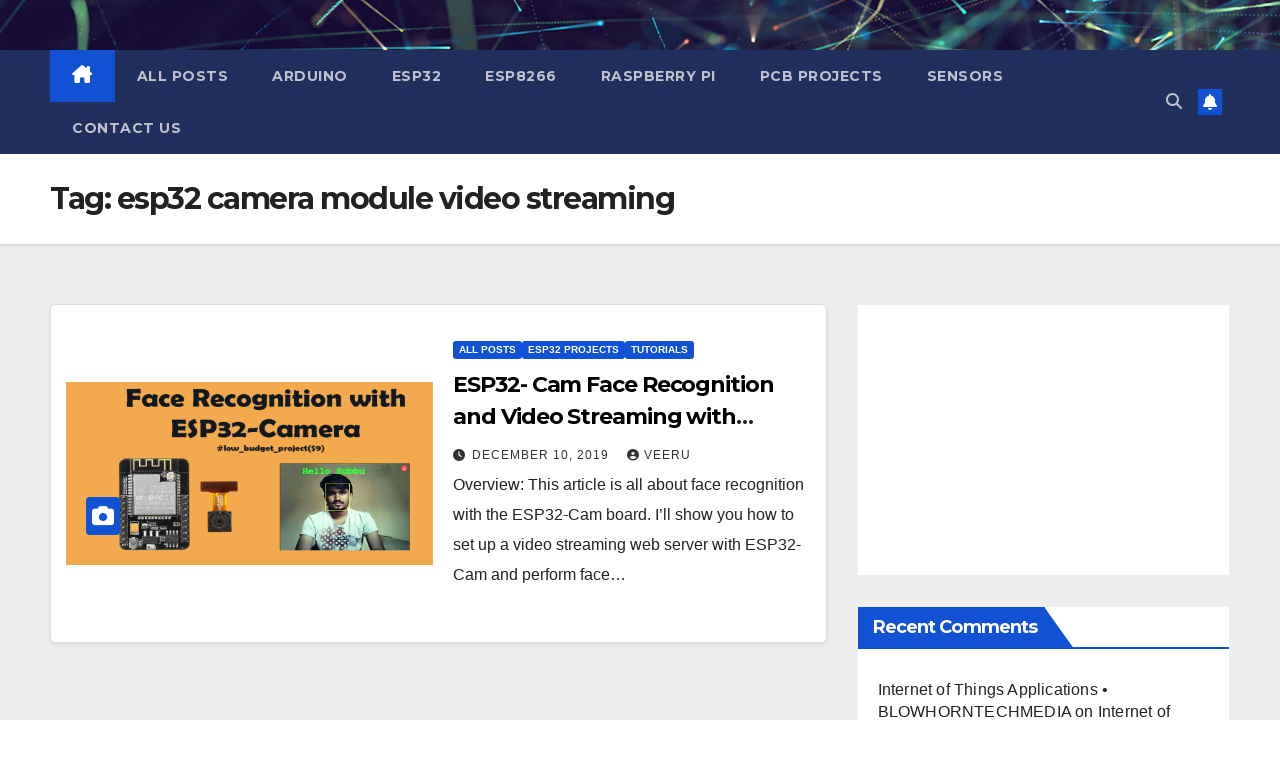

--- FILE ---
content_type: text/html; charset=utf-8
request_url: https://www.google.com/recaptcha/api2/aframe
body_size: 267
content:
<!DOCTYPE HTML><html><head><meta http-equiv="content-type" content="text/html; charset=UTF-8"></head><body><script nonce="C4SgI62IsLBzvmidag8RXA">/** Anti-fraud and anti-abuse applications only. See google.com/recaptcha */ try{var clients={'sodar':'https://pagead2.googlesyndication.com/pagead/sodar?'};window.addEventListener("message",function(a){try{if(a.source===window.parent){var b=JSON.parse(a.data);var c=clients[b['id']];if(c){var d=document.createElement('img');d.src=c+b['params']+'&rc='+(localStorage.getItem("rc::a")?sessionStorage.getItem("rc::b"):"");window.document.body.appendChild(d);sessionStorage.setItem("rc::e",parseInt(sessionStorage.getItem("rc::e")||0)+1);localStorage.setItem("rc::h",'1768488983259');}}}catch(b){}});window.parent.postMessage("_grecaptcha_ready", "*");}catch(b){}</script></body></html>